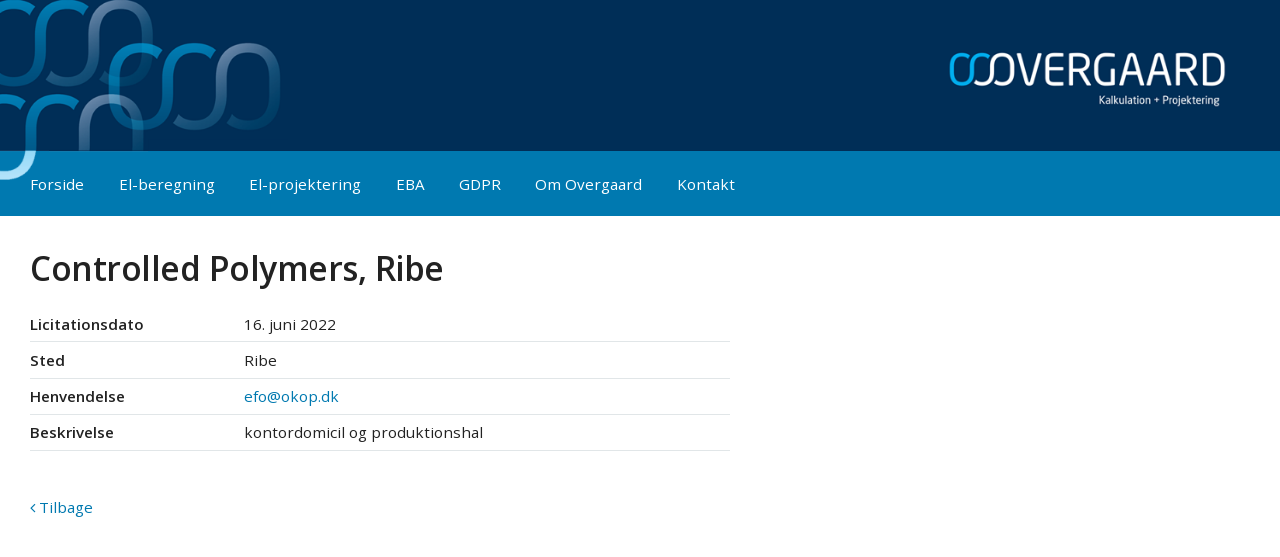

--- FILE ---
content_type: text/html; charset=utf-8
request_url: https://okop.dk/aktuelle-sager/controlled-polymers-ribe.6547
body_size: 2872
content:
    <!DOCTYPE html>
    <html>
    <head>
		
		<script id="CookieConsent" src="https://policy.app.cookieinformation.com/uc.js"
    data-culture="DA" type="text/javascript"></script>
		
		<!-- Google Tag Manager -->
<script>(function(w,d,s,l,i){w[l]=w[l]||[];w[l].push({'gtm.start':
new Date().getTime(),event:'gtm.js'});var f=d.getElementsByTagName(s)[0],
j=d.createElement(s),dl=l!='dataLayer'?'&l='+l:'';j.async=true;j.src=
'https://www.googletagmanager.com/gtm.js?id='+i+dl;f.parentNode.insertBefore(j,f);
})(window,document,'script','dataLayer','GTM-P6MM878');</script>
<!-- End Google Tag Manager -->
	
        <title>Aktuelle sager | Overgaard Kalkulation og Projektering</title>

		    <meta name="og:title" value="Aktuelle sager | Overgaard Kalkulation og Projektering" />
    <meta http-equiv="X-UA-Compatible" content="IE=edge,chrome=1" />
    <meta charset="utf-8" />
    <meta name="viewport" content="width=device-width, initial-scale=1.0" />
    <meta name="format-detection" content="telephone=no" />
    <link rel="canonical" href="https://okop.dk/aktuelle-sager/" />

        
		
        <link rel="shortcut icon" href="/favicon.ico" type="image/x-icon">
        <link rel="icon" href="/favicon.ico" type="image/x-icon">
        <link rel="stylesheet" href="//fonts.googleapis.com/css?family=Open+Sans:400,600,700" type="text/css" />

        
    <link href="/css/layout.css" rel="stylesheet" />
    <link href="/css/editorcontent.css" rel="stylesheet" />
    <link rel="stylesheet" href="https://maxcdn.bootstrapcdn.com/font-awesome/4.5.0/css/font-awesome.min.css" />
    
    
    
    <style type="text/css">       
        .infoList { max-width: 700px; }
    </style>




        <!--[if lte IE 8]>
        <link href="css/ie.css" rel="stylesheet"/>
        <script>
        var isLegacyIE = true;
        document.createElement('header');
        document.createElement('main');
        document.createElement('nav');
        document.createElement('footer');
        </script>
        <![endif]-->
    </head>
    <body id="page1176" class="currentprojects">
		<!-- Google Tag Manager (noscript) -->
<noscript><iframe src="https://www.googletagmanager.com/ns.html?id=GTM-P6MM878"
height="0" width="0" style="display:none;visibility:hidden"></iframe></noscript>
<!-- End Google Tag Manager (noscript) -->
		
        





<header>
    <div class="pagePart">
        <nav role="navigation" id="mainNav">
            
    <ul class="noList navList pagePart">
            <li>
                
                <a href="/">Forside</a>
            </li>
            <li>
                
                <a href="/el-beregning/">El-beregning</a>
            </li>
            <li>
                
                <a href="/el-projektering/">El-projektering</a>
            </li>
            <li>
                
                <a href="/eba/">EBA</a>
            </li>
            <li>
                
                <a href="/gdpr/">GDPR</a>
            </li>
            <li>
                
                <a href="/om-overgaard/">Om Overgaard</a>
            </li>
            <li>
                
                <a href="/kontakt/">Kontakt</a>
            </li>
    </ul>

        </nav>
        <a href="/"><img id="logo" src="/gfx/logo.gif" alt="OVERGAARD Kalkulation - Projektering" /></a>
        <img id="headerDeco" src="/gfx/header_bg.png" alt="" />
    </div>
    <a id="mobileNavLink" href="#" onclick="$('body').toggleClass('hasNav'); return false"><i class="fa fa-bars"></i></a>
</header>
<main>
    

    

    

<div class="textPage pagePart">
    
    <div class="layout">
        <div class="row">
            <div class="col">
                <div class="widget">
                    
                <h1>Controlled Polymers, Ribe</h1>
                <ul class="noList infoList">
                    <li>
                        <label>Licitationsdato</label>
                        <span>16. juni 2022</span>
                    </li>
                    <li>
                        <label>Sted</label>
                        <span>Ribe</span>
                    </li>
                    <li>
                        <label>Henvendelse</label>
                        <span><a href='mailto:efo@okop.dk'>efo@okop.dk</a></span>
                    </li>
                    <li>
                        <label>Beskrivelse</label>
                        <span>kontordomicil og produktionshal</span>
                    </li>
                </ul>
        <a href="/aktuelle-sager/"><i class="fa fa-angle-left"></i> Tilbage</a>



                </div>
            </div>
        </div>
    </div>
</div>




</main>
<footer>
    <div class="layout layout-66-33">
        <div class="row">
            <div class="col col-66">
                    <div class="widget">
                        <h2>OVERGAARD Kalkulation + Projektering ApS</h2>
                        <p>Langhøjvej 1B, 1. tv.<br />8381 Tilst</p>
<p>CVR-nr. 29781281</p>
<p>Tlf. <a href="tel:+4586155355">86 15 53 55</a></p>
<p>Mail: <a href="mailto:info@okop.dk">info@okop.dk</a></p>
                    </div>
            </div>
            <div class="col col-33">
                <div class="widget">
                    <h2>Sider</h2>
                    <p>
                        
        <ul class="noList navList">
                    <li>
                        <a href="/el-beregning/">El-beregning</a>
                    </li>
                    <li>
                        <a href="/el-projektering/">El-projektering</a>
                    </li>
                    <li>
                        <a href="/eba/">EBA</a>
                    </li>
                    <li>
                        <a href="/gdpr/">GDPR</a>
                    </li>
                    <li>
                        <a href="/om-overgaard/">Om Overgaard</a>
                    </li>
                    <li>
                        <a href="/kontakt/">Kontakt</a>
                    </li>
        </ul>

                    </p>
                </div>
            </div>

        </div>
    </div>
</footer>

        <nav id="mobileNav" role="navigation">
                    <ul class="noList navList">
                <li>
                    <a href="/forside/">Forside</a>
                    
                </li>
                <li>
                    <a href="/el-beregning/">El-beregning</a>
                    
                </li>
                <li>
                    <a href="/el-projektering/">El-projektering</a>
                            <ul class="noList navList">
                <li>
                    <a href="/el-projektering/referencer/">Referencer</a>
                    
                </li>
        </ul>

                </li>
                <li>
                    <a href="/eba/">EBA</a>
                    
                </li>
                <li>
                    <a href="/gdpr/">GDPR</a>
                    
                </li>
                <li>
                    <a href="/om-overgaard/">Om Overgaard</a>
                    
                </li>
                <li>
                    <a href="/kontakt/">Kontakt</a>
                            <ul class="noList navList">
                <li>
                    <a href="/kontakt/medarbejdere/">Medarbejdere</a>
                    
                </li>
        </ul>

                </li>
        </ul>

            <a id="mobileNavClose" href="#" onclick="$('body').toggleClass('hasNav'); return false"><i class="fa fa-times"></i></a>
        </nav>











        
    <script type="text/javascript" src="//code.jquery.com/jquery-2.1.3.min.js"></script>

    

    <script type="text/javascript" src="/Scripts/okop.core.js"></script>

    <script type="text/javascript">
        $(function () {
            
        });
    </script>

    
    


    <script>
        (function (i, s, o, g, r, a, m) {
            i['GoogleAnalyticsObject'] = r; i[r] = i[r] || function () {
                (i[r].q = i[r].q || []).push(arguments)
            }, i[r].l = 1 * new Date(); a = s.createElement(o),
            m = s.getElementsByTagName(o)[0]; a.async = 1; a.src = g; m.parentNode.insertBefore(a, m)
        })(window, document, 'script', 'https://www.google-analytics.com/analytics.js', 'ga');

        ga('create', 'UA-16649056-8', 'auto');
        ga('send', 'pageview');

    </script>




        <!--[if lte IE 8]>
        <div id="ieWarning">Din browser er meget usikker og forældet og understøttes ikke på denne hjemmeside. Du bør opgradere eller udskifte den med f.eks. Chrome eller Firefox</div>
        <![endif]-->

    </body>
</html>


--- FILE ---
content_type: text/css
request_url: https://okop.dk/css/layout.css
body_size: 2636
content:
@media all {
    html { font-size: 95%; font-weight: 400; }
    html, td, input, button, select, textarea { font-family: 'Open Sans', Arial, Helvetica, sans-serif; }
    body { padding: 0; margin: 0; font-size: 1em; background: #0079b0; color: #fff; }
    header { background: #002e57; color: #fff; height: 215px; position: relative; }
    #headerDeco { position: absolute; left: 0; top: 0; z-index: 2; height: 180px; }
    #logo { position: absolute; right: 2em; top: 2em; z-index: 2; width: 320px; }
    #mainNav { position: absolute; top: 151px; left: 0; right: 0; z-index: 1; padding: 1em 0 0; background: #0079b0; }
    #mainNav li, #subNav li { display: inline-block; margin-left: 2em; }
    #mainNav li > a { display: inline-block; padding: .5em 0 1.1em; color: #fff; text-decoration: none; border-bottom: solid 5px rgba(255,255,255,0); -moz-transition: all .25s ease-in-out; -o-transition: all .25s ease-in-out; -webkit-transition: all .25s ease-in-out; transition: all .25s ease-in-out; }
    #mainNav li > a:hover, #mainNav li > a.active { border-color: rgba(255,255,255,.95); }
    #subNav { border-bottom: solid 1px #CBDDE4; font-size: .95em; }
    #subNav li { padding: .75em 0 0; }
    #subNav li > a { display: inline-block; color: #0079B0; padding: .5em 0 .8em; text-decoration: none; border-bottom: solid 3px rgba(255,255,255,0); -moz-transition: all .25s ease-in-out; -o-transition: all .25s ease-in-out; -webkit-transition: all .25s ease-in-out; transition: all .25s ease-in-out; }
    #subNav li > a:hover, #subNav li > a.active { border-color: rgb(0, 178, 244); }
    main { background: #fff; color: #222; min-height: 500px; padding-bottom: 1em; display: block; }
    .textPage { padding-top: 2em; }
    a { text-decoration: none; }
    a img { border: none; }
    footer { background: #0079b0; color: #C3E2F1; min-height: 200px; font-size: .9em; padding-top: 1em; }
    footer h2 { color: #C3E2F1; font-weight: 300; letter-spacing: 0; border: none !important; padding: 0 !important; }
    footer .layout a { color: #C3E2F1; text-decoration: none; }
    .pagePart, footer .layout, .homepage .layout { width: 100%; max-width: 1280px; margin: 0 auto !important; }
    .noList, .noList > li { list-style: none; margin: 0; padding: 0; }

    input, select, textarea { border: solid 1px #ddd; padding: .4em .75em; font-size: 1em; margin-right: 1.1em; }
    input[type="checkbox"] { width: auto; }
    input::-webkit-input-placeholder { color: #C4D6DE; }
    input::-moz-placeholder { color: #C4D6DE; }
    input:-ms-input-placeholder { color: #C4D6DE; }

    .clearFix:after, .clearfix:after { visibility: hidden; display: block; font-size: 0; content: " "; clear: both; height: 0; }

    .topBanner { background-size: cover !important; height: 225px; position: relative; border-bottom: solid 5px #00AEEF; }
    .bannerText { position: absolute; bottom: 2em; margin-left: 2em; }
    .bannerText h1 { font-weight: 300; font-size: 1.2em; }
    .bannerText h1 span { display: block; float: left; clear: both; color: #fff; background: #00AEEF; margin-bottom: .35em; padding: .25em .5em .35em; }

    .layout { display: table; padding-bottom: 2em; position: relative; width: 100%; }
    .row { display: table-row; }
    div.col { display: table-cell; -moz-box-sizing: border-box; -webkit-box-sizing: border-box; box-sizing: border-box; vertical-align: top; }
    .col-25 { width: 25%; }
    .col-33 { width: 33.333%; }
    .col-45 { width: 45%; }
    .col-50 { width: 50%; }
    .col-55 { width: 55%; }
    .col-66 { width: 66.666%; }
    .col-75 { width: 75%; }

    .textPage .layout.sidebar .col-33 .widget:first-child, .textPage .layout .col-50:last-child .widget:first-child { margin-top: 1.2em; }


    footer .navList li { margin-bottom: .25em; }

    #mobileNav { position: absolute; top: 0; left: 0; right: 0; bottom: 0; z-index: 5; overflow: auto; background: #0079b0; padding: 3em; display: none; }
    body.hasNav #mobileNav { display: block; }
    body.hasNav { overflow: hidden; }
    #mobileNav li { display: block; padding: 1.2em 2em 0; }
    #mobileNav li a { display: block; color: #fff; text-decoration: none; font-size: 1.25em; }
    #mobileNavLink { position: absolute; z-index: 3; top: 1.2em; left: 1em; font-size: 2em; color: #fff; display: none; }
    #mobileNavClose { position: fixed; z-index: 3; top: .5em; right: 1em; font-size: 2em; color: #fff; }

    #ieWarning { position: absolute; top: 0; left: 0; right: 0; z-index: 100; padding: 2em; font-size: 1.5em; background: #fff; color: #111; }

    .noList.infoList { margin-bottom: 3em; }
    .noList.infoList > li { margin-bottom: .5em; padding-bottom: .5em; border-bottom: solid 1px #E1E6E8; }
    .noList.infoList > li label { display: inline-block; width: 30%; font-weight: 600; vertical-align: top; }
    .noList.infoList > li span { display: inline-block; width: 68%; }

    .loader { font-size: 1em; }
    .loader i { display: inline-block; margin-right: .5em; font-size: 1.5em; vertical-align: middle; }
    .dataTable { border-collapse: collapse; width: 100%; display: none; }
    .dataTable.smaller { font-size: smaller; }
    .dataTable thead th { text-align: left; font-weight: 600; font-size: 1.05em; border-bottom: solid 4px #A9E0FA; padding: 0 .85em .5em; }
    .dataTable td { padding: .75em 1em; border: solid 1px #E1E6E8; vertical-align: top; }
    .dataTable .col.nw { white-space: nowrap; }
    .dataTable tbody tr.even { background-color: #F9FAFB; }
    .dataTable tr.tablesorter-filter-row td { padding: .2em .25em; border-bottom-color: #C8ECFD; background: #F3FBFF; position: relative; }
    .dataTable thead td .tablesorter-filter { border: solid 1px #E7F7FF; font-style: italic; background: #FDFEFF; width: 100%; }
    .dataTable thead td select.tablesorter-filter { padding: .35em .2em; font-size: 1em; }
    .dataTable thead td input.tablesorter-filter::-webkit-search-cancel-button { -webkit-appearance: none; }
    .dataTable thead td input.tablesorter-filter:focus { position: absolute; z-index: 1; top: .2em; left: .2em; min-width: 12em; background: #fff; }
    .dataTable thead td input.tablesorter-filter:focus::-webkit-search-cancel-button { -webkit-appearance: searchfield-cancel-button; }
    .dataTable thead td .tablesorter-filter.disabled { display: none; }
    .dataTable thead .tablesorter-header { cursor: pointer; outline: none; }
    .dataTable thead .tablesorter-header div:after { font-family: "Ionicons"; vertical-align: middle; display: inline-block; line-height: 1.4em; margin-left: .4em; }
    .dataTable thead .tablesorter-headerAsc div:after { content: "\f365"; }
    .dataTable thead .tablesorter-headerDesc div:after { content: "\f35f"; }
    .dataTable .col.right { text-align: right; }
    body.busy .dataTable tbody { opacity: .5; }
    .tablesorter .filtered { display: none; }
    .tablesorter .tablesorter-errorRow td { text-align: center; cursor: pointer; background-color: #e6bf99; }



    .currentProjectTable .col1 { width: 30%; }
    .currentProjectTable .col2 { width: 55%; }
    .currentProjectTable .col3 { width: 15%; }

}

@media screen and (max-width: 1280px) {
    .topBanner { height: 200px; }
}

@media screen and (max-width: 1024px) {
    html { font-size: 90%; }
    header { height: 212px; }
    .pagePart, footer .layout, .homepage .layout { max-width: 960px; }
    #headerDeco { height: 180px; }
    #logo { width: 245px; }
    h1 { font-size: 1.9em; }
    .bannerText h1 { font-size: 1.1em; }
    #mainNav { top: 151px; }
    #mainNav li, #subNav li, .bannerText { margin-left: 1em; }
}

@media screen and (max-width: 768px) {
    html { font-size: 85%; }
    header { height: 109px; }
    .pagePart, footer .layout, .homepage .layout { max-width: 700px; }
    #headerDeco { height: 130px; opacity: .3; }
    #logo { width: 245px; }
    #mainNav, #subNav { display: none; }
    #mobileNavLink { display: inline; }
    main .layout .row > div.col { width: 100%; display: block; padding-bottom: 2em !important; }
}

@media screen and (max-width: 560px) {
    html { font-size: 80%; }
    header { height: 84px; }
    #headerDeco { height: 100px; }
    #logo { width: 240px; top: .5em; }
    .topBanner { height: 170px; }
    footer .col { width: 100%; display: block; }
    .bannerText h1 { font-size: 1.2em; }
    #mobileNavLink { top: .6em; }
}

@media screen and (max-width: 450px) {
    #headerDeco { display: none; }
    #logo { right: .5em; width: 210px; }
    main .layout .row > div.col { padding-bottom: 1em !important; }
}


--- FILE ---
content_type: text/plain
request_url: https://www.google-analytics.com/j/collect?v=1&_v=j102&a=35266199&t=pageview&_s=1&dl=https%3A%2F%2Fokop.dk%2Faktuelle-sager%2Fcontrolled-polymers-ribe.6547&ul=en-us%40posix&dt=Aktuelle%20sager%20%7C%20Overgaard%20Kalkulation%20og%20Projektering&sr=1280x720&vp=1280x720&_u=IEBAAEABAAAAACAAI~&jid=383613402&gjid=1714040037&cid=965063134.1769902931&tid=UA-16649056-8&_gid=1879627562.1769902931&_r=1&_slc=1&z=1431930348
body_size: -448
content:
2,cG-5FM0JLGMTE